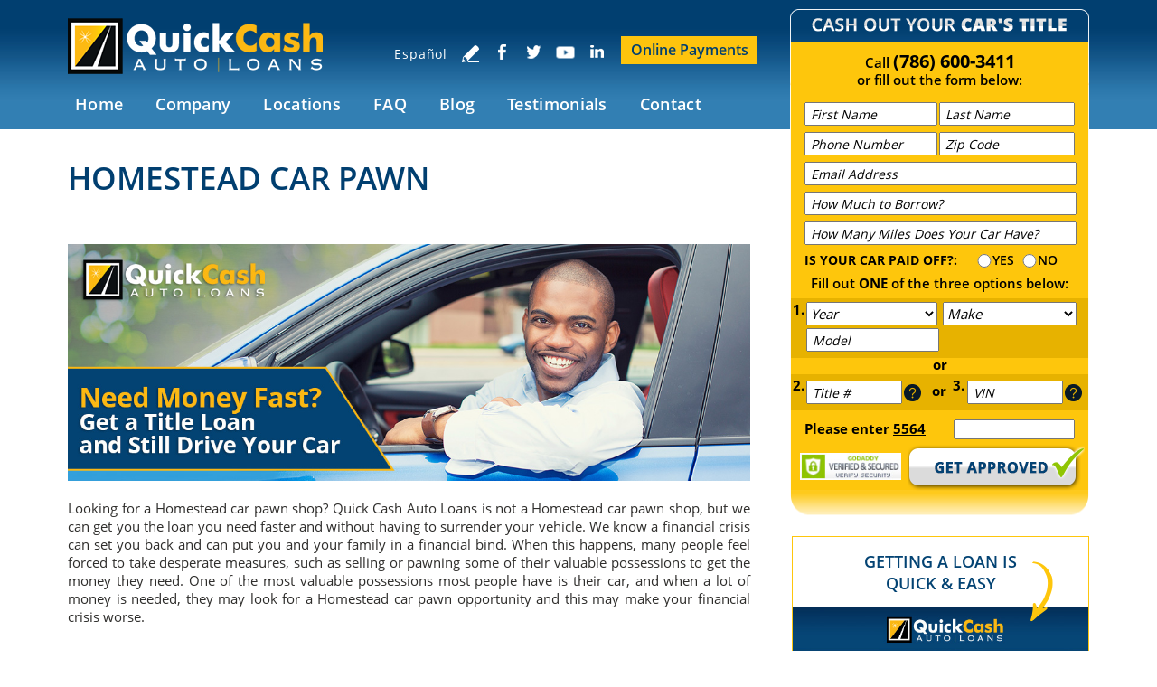

--- FILE ---
content_type: text/html
request_url: https://www.quickcashautoloans.com/homestead-car-pawn/
body_size: 11955
content:
<!DOCTYPE html PUBLIC "-//W3C//DTD XHTML 1.0 Transitional//EN" "http://www.w3.org/TR/xhtml1/DTD/xhtml1-transitional.dtd">
<html lang="en">
<head>
<title>Homestead Car Pawn, Car Pawn Homestead Florida</title>
<meta http-equiv="Content-Type" content="text/html; charset=iso-8859-1" />
<meta name="keywords" content="homestead car pawn, car pawn homestead, homestead florida car pawn, car pawn homestead florida, homestead fl car pawn, car pawn homestead fl" />
<meta name="description" content="If you are thinking of a Car pawn in Homestead, Quick Cash Auto Loans has the better option for you. The fastest way to get cash and keep your car." />
<link rel="canonical" href="https://www.quickcashautoloans.com/homestead-car-pawn/" />
<meta name="ROBOTS" content="NOODP" />
<meta name="GOOGLEBOT" content="INDEX, FOLLOW" />
<meta name="viewport" content="width=device-width, initial-scale=1.0"><link rel="shortcut icon" type="image/x-icon" href="/images/favicon.ico" /><link rel="icon" type="image/x-icon" href="/images/favicon.ico" />
<link href="/css/main.css?v=1" rel="stylesheet" type="text/css">
<link href="/css/geo.css" rel="stylesheet" type"text/css">
<script language="javascript" type="text/javascript" src="/jss/wfyr.js"></script>
<script language="javascript" type="text/javascript" src="/jss/wfys.js" defer></script>
<script language="javascript" type="text/javascript" src="/js/main.js" defer></script>
<script language="javascript" type="text/javascript" src="/js/popupjs.js?1" defer></script>
<script type="text/javascript">var _gaq = _gaq || [];
  _gaq.push(['_setAccount', 'UA-26694053-1']);
  _gaq.push(['_trackPageview']);
  (function() {
    var ga = document.createElement('script'); ga.type = 'text/javascript'; ga.async = true;
    ga.src = ('https:' == document.location.protocol ? 'https://ssl' : 'http://www') + '.google-analytics.com/ga.js';
    var s = document.getElementsByTagName('script')[0]; s.parentNode.insertBefore(ga, s);
  })();
</script>
<!-- Facebook Pixel Code -->
<script>
  !function(f,b,e,v,n,t,s)
  {if(f.fbq)return;n=f.fbq=function(){n.callMethod?
  n.callMethod.apply(n,arguments):n.queue.push(arguments)};
  if(!f._fbq)f._fbq=n;n.push=n;n.loaded=!0;n.version='2.0';
  n.queue=[];t=b.createElement(e);t.async=!0;
  t.src=v;s=b.getElementsByTagName(e)[0];
  s.parentNode.insertBefore(t,s)}(window, document,'script',
  'https://connect.facebook.net/en_US/fbevents.js');
  fbq('init', '1984783208415179');
  fbq('track', 'PageView');
</script>
<noscript><img height="1" width="1" style="display:none"
  src="https://www.facebook.com/tr?id=1984783208415179&ev=PageView&noscript=1"
/></noscript>
<!-- End Facebook Pixel Code -->

<script language='javascript' type='text/javascript'>
var gint_fnStdr_SysInfoViewLang = 1; 
var gint_fnStd_SysInfoViewLang = 1;
var gint_fnStd_SysDefaultLang = 1;
var gstr_fnStd_ServerDate = '01-14-2026'; // mm-dd-YYYY
var gstr_fnStdr_PageURL = 'homestead-car-pawn/'; 
</script>
<script language='javascript' type='text/javascript'>var int_fnStdr_PageID = 0;</script>
<script language='javascript' type='text/javascript'>var str_fnStdr_FBAPageURL = 'homestead-car-pawn/';</script>
<script language='javascript' type='text/javascript'>var int_fnStdr_FBAActive = 0;</script>
<script language='javascript' type='text/javascript'>var int_fnStdr_CLPActive = 0;</script>
</head>
<body>
<div id='SMFB_Tag'></div>

<div class="abs-layer"></div>
<div class="cnt-video-1">
    <div class="cnt-video-2">
        <a href="#" class="lnk-close-video"></a>
        <div class="cnt-video" id="cnt-video"></div>
    </div>
</div>
<div class="header" name="top">
    <div class="harea">
        <a href="https://www.quickcashautoloans.com/" title="Miami Auto Title Loans" aria-label="Go to Home" class="logo"></a>
        <div class="phonetop">
            <div class="cform" style="height:  ;">
                <form action="/form.asp" method="post" name="Contact" data-wfyvf="1">
                    <div class="blockinp">
			<input type="hidden" name="param_ar" value="Email Address">
			<input type="hidden" name="param_ars" value="Your Loan Request with Quick Cash Auto Loans">
			<input type="hidden" name="param_arf" value="T">
			<input type="hidden" name="param_art" value="autoloans">
                        <input type="hidden" name="param_title" value="Your loan request has been successfully received">						
                        <input type="hidden" name="param_subject" value="Loan Request Submission">
                        <input type="hidden" name="param_email" value="2">
                        <input type="hidden" name="param_orderfields" value="First Name::Last Name::Phone Number::Zip Code::Email Address::How Much to Borrow::Miles::Car Paid Off::Year::Make::Model::Title Number::VIN" />
                        <input name="FSCheck" type="hidden" value="5564" />
                        <div class="ftitle"></div>
                        <div class="stitle none">
                            <p class="stHome">Call <span><a href="tel:+17866003411" title="Call Quick Cash Auto Loans" aria-label="Call Quick Cash Auto Loans" class="sitetel">(786) 600-3411</a></span>
								<br>
								or fill out the form below:</p>
                            <p class="stMaster">Call <span><a href="tel:+17866003411" title="Call Quick Cash Auto Loans" aria-label="Call Quick Cash Auto Loans" class="sitetel">(786) 600-3411</a></span>
                                <br>
                                or <a href="#top" data-wsn="1" data-onlink="1">click here</a> to fill out form below:</p>
                            <div id="OnOff" data-onlink="1" class="fup"></div>
                        </div>
                        <input name="First Name" type="text" value="" maxlength="128" placeholder="First Name" class="cname reqField" />
                        <input name="Last Name" type="text" value="" maxlength="128" placeholder="Last Name" class="clname reqField" />
                        <input name="Phone Number" type="text" value="" maxlength="56" placeholder="Phone Number" class="cname reqField" />
                        <input name="Zip Code" type="text" value="" maxlength="128" placeholder="Zip Code" class="clname reqField"/>
                        <input name="Email Address" type="text" value="" maxlength="128" placeholder="Email Address" class="reqField"/>
                        <input name="How Much to Borrow" type="text" value="" maxlength="128" placeholder="How Much to Borrow?" class="reqField" />
						<input name="Miles" type="text" value="" maxlength="128" placeholder="How Many Miles Does Your Car Have?" class="reqField"/>
                    </div>
                    <div class="blockbb">
                        <div class="bbfib">
                            <div class="bbflb">Is Your Car Paid OFF?: </div>
                            <input name="Car Paid Off" type="radio" value="YES" />
                            <span>YES</span>
                            <input class="iradio" name="Car Paid Off" type="radio" value="NO" />
                            <span>NO</span>
						</div>                        
                        <div id="validtext" class="bbfib spcl">
                            Fill out <span class="emphasis">one</span> of the three options below:
                        </div>
                        <div class="exopt">
                            <span class="emphasis">1.</span>
                            <div class="bbfib" data-blockfield="1">
                                <select name="year" class="sleft" data-validfield="1">
                                    <option value="" selected="selected">Year</option>
                                    <option value="2020">2020</option>
                                    <option value="2019">2019</option>
                                    <option value="2018">2018</option>
                                    <option value="2017">2017</option>
                                    <option value="2016">2016</option>
                                    <option value="2015">2015</option>
                                    <option value="2014">2014</option>
                                    <option value="2013">2013</option>
                                    <option value="2012">2012</option>
                                    <option value="2011">2011</option>
                                    <option value="2010">2010</option>
                                    <option value="2009">2009</option>
                                    <option value="2008">2008</option>
                                    <option value="2007">2007</option>
                                    <option value="2006">2006</option>
                                    <option value="2005">2005</option>
                                </select>
                                <select name="make" class="sright" data-validfield="1">
                                    <option value="" selected="selected">Make</option>
                                    <option value="Acura">Acura</option>
                                    <option value="Alfa Romeo">Alfa Romeo</option>
                                    <option value="Audi">Audi</option>
                                    <option value="BMW">BMW</option>
                                    <option value="Buick">Buick</option>
                                    <option value="Cadillac">Cadillac</option>
                                    <option value="Chevrolet">Chevrolet</option>
                                    <option value="Chrysler">Chrysler</option>
                                    <option value="Dodge">Dodge</option>
                                    <option value="Fiat">Fiat</option>
                                    <option value="Ford">Ford</option>
                                    <option value="Freightliner">Freightliner</option>
                                    <option value="Genesis">Genesis</option>
                                    <option value="GMC">GMC</option>
                                    <option value="Honda">Honda</option>
                                    <option value="Hyundai">Hyundai</option>
                                    <option value="INFINITI">INFINITI</option>
                                    <option value="Jaguar">Jaguar</option>
                                    <option value="Jeep">Jeep</option>
                                    <option value="Kia">Kia</option>
                                    <option value="Land Rover">Land Rover</option>
                                    <option value="Lexus">Lexus</option>
                                    <option value="Lincoln">Lincoln</option>
                                    <option value="Maserati">Maserati</option>
                                    <option value="Mazda">Mazda</option>
                                    <option value="Mercedes-Benz">Mercedes-Benz</option>
                                    <option value="Mini">Mini</option>
                                    <option value="Mitsubishi">Mitsubishi</option>
                                    <option value="Nissan">Nissan</option>
                                    <option value="Porsche">Porsche</option>
                                    <option value="Ram">Ram</option>
                                    <option value="Smart">Smart</option>
                                    <option value="Subaru">Subaru</option>
                                    <option value="Tesla">Tesla</option>
                                    <option value="Toyota">Toyota</option>
                                    <option value="Volkswagen">Volkswagen</option>
                                    <option value="Volvo">Volvo</option>
                                </select>
                                <input name="Model" type="text" value="" maxlength="128" placeholder="Model" class="cname" data-validfield="1"/>
                            </div>
                        </div> 
                        <span class="txt">or</span>                    
                        <div class="exopt">
                            <span class="emphasis">2.</span>
                            <div class="bbfib left" data-blockfield="2">
                                <input name="Title Number" type="text" value="" maxlength="128" placeholder="Title #" class="cname spcl" data-validfield="1"/>
                                <img src="/images/template/icon-help.png" title="Upper Right Corner of the Title" alt="Help Icon" class="imghlp" />
                            </div>
                            <div class="choice">or</div>
                            <span class="emphasis">3.</span>
                            <div class="bbfib right" data-blockfield="3">                                
                                <input name="VIN" type="text" value="" maxlength="128" placeholder="VIN" class="cname spcl cwrPH" data-validfield="1">
                                <img src="/images/template/icon-help.png" title="Identification Number Upper Left Corner of the Title" alt="Help Icon" class="imghlp">
                            </div>
                        </div>
                        <div class="bbfsc">
                            <span>Please enter <u>5564</u></span>
                            <input name="SecurityCode" class="reqField" type="text" value="" size="8" maxlength="8" />
                        </div>
                        <div class="lsecure"><span class="ldaddy"></span></div>
                    </div>
                    <input type="submit" name="submit" value="" class="bbfs">
                </form>
            </div>
            <div class="fbottom"></div>
        </div>
        <div id="menuc">
            <span class="menucompact" title="Menu" data-wct="#menu">Menu</span>            
            <div class="menu" id="menu">
                <ul>
                    <li><a href="https://www.quickcashautoloans.com/" title="Miami Auto Title Loans" aria-label="Go to Home" >Home</a></li>
                    <li><a href="https://www.quickcashautoloans.com/company/" title="Company" aria-label="Go to Company" >Company</a>
                        <ul>
                            <li><a href="https://www.quickcashautoloans.com/about-us/" title="About Us" aria-label="Go to About Us" >About Us</a></li>
                            <li><a href="https://www.quickcashautoloans.com/news/" title="News" aria-label="Go to News" >News</a></li>
                            <li><a href="/newsletter.asp" title="Join Our Newsletter">Join Our Newsletter</a></li>
                            <li><a href="https://www.quickcashautoloans.com/write-a-review/" title="Write a Review" aria-label="Go to Write a Review" >Write a Review</a></li>
                            <li><a href="https://www.quickcashautoloans.com/videos/" title="Videos" aria-label="Go to Videos" >Videos</a></li>
                        </ul>                                                                                           
                    <li><a href="/locationSearch.asp" title="Our Service Locations">Locations</a></li>
		    <li><a href="https://www.quickcashautoloans.com/faq/" title="FAQ" aria-label="Go to FAQ" >FAQ</a></li>
		    <li><a href="https://www.quickcashautoloans.com/blog/" title="Blog" aria-label="Go to Blog" >Blog</a></li>
		    <li><a href="https://www.quickcashautoloans.com/testimonials/" title="Testimonials" aria-label="Go to Testimonials" >Testimonials</a></li>
                    <li><a href="https://www.quickcashautoloans.com/contact-us/" title="Contact Us" aria-label="Go to Contact Us">Contact</a></li>
                </ul>
            </div>
            <div class="clear"></div>
        <a href="http://esp.quickcashautoloans.com/" class="lang">Español</a>
        <span class="btn-social" data-wct="#social"></span>
        <div class="social" id="social">
 		    <a href="javascript:;" class="sm-share"></a>
		    <div class="sm-links" data-width="330">
			<a href="https://www.facebook.com/QuickCashAutoLoans" target="_blank" class="fb"></a>
			<a href="https://twitter.com/qcashautoloans" target="_blank" class="tw"></a>
			<!--Tag.SocialMedia.Icon-->
			<a href="https://www.youtube.com/channel/UCqlmc1jY1X9IY-ChbfHlGlA" target="_blank" class="yt"></a>
			<a href="https://www.linkedin.com/company/quick-cash-auto-loans-inc" target="_blank" class="lk"></a>               
            </div>
        </div>
 <div class="write-review">
                                 <a href="https://www.quickcashautoloans.com/write-a-review/" title="Write a Review" aria-label="Go to Write a Review" class="btn-wr"></a>
                    </div>
        </div>
        <!--<div class="wfychat">
            <span class="txt">Chat</span>
        </div>-->
<a class="pay" href="https://www.quickcashautoloans.com/loan-payments/online-payments.htm">
	Online Payments
</a>
    </div>
</div>

<div class="clear"></div>

<div class="container">
    
    <div class="carea">
        <div class="cpage">
            
<h1>Homestead Car Pawn</h1>
<div class="col col1">
<img src="/pictures/pages/g14/title-pawn.jpg" class="banner" alt="Homestead Car Pawn" title="A young man receiving money from Car Pawn in Homestead Florida and still driving his car" />
<br />
Looking for a Homestead car pawn shop? Quick Cash Auto Loans is not a Homestead car pawn shop, but we can get you the loan you need faster and without having to surrender your vehicle. We know a financial crisis can set you back and can put you and your family in a financial bind. When this happens, many people feel forced to take desperate measures, such as selling or pawning some of their valuable possessions to get the money they need.  One of the most valuable possessions most people have is their car, and when a lot of money is needed, they may look for a Homestead car pawn opportunity and this may make your financial crisis worse.
<br /><br />
<div class="items">
<div class="hitems">
<div class="test-cnt slide">
	<div class="rating"><img src="/img/star-5.png"></div>
	<div class="txt">
		<div class="text"><span class="name">Naaman G - Miami, FL</span><span class="date">June 02, 2021</span>
                <span class="red" data-wfysm="t"><a href="https://twitter.com/share" class="twitter-share-button" data-text="Naaman G | June 02, 2021 - Read More at" data-size="medium" data-count="none">Tweet</a></span>
		</div>		
		<div class="clear"></div>
		<p data-maxtext="179" >Positive: Professionalism, Quality, Responsiveness, Value</p>
		<div class="source">
			<b>via:</b> 
			
			<a href="https://www.google.com/search?hl=en-US&gl=us&q=Quick+Cash+Auto+Loans,+18400+SW+97th+Ave+STE+101,+Cutler+Bay,+FL+33157&ludocid=16646297334069046751&lsig=AB86z5WTCyvNJL9j5SSAj06qW56q#lrd=0x88d9c46bee2ad22f:0xe703873abeb7addf,1,,," target="_blank"><img src="/img/source-34.png"></a>
			
                        <a href="/testimonials/" target="_blank" class="nrea">See more testimonials</a>
		</div>
	</div>
</div>
</div>
</div>
<br><div class='gdivb'></div><div class="txt-list">
<div class="list-tt">Our Homestead Auto Title Loan Process is as Simple as 1,2,3.</div>
<ul>
<li class="icon1">
<span class="num-list">1</span>
First, call us now at (786) 600-3411 or <a href="#top" data-onlink="1" data-wsn="1">complete the form </a>at the top of this page.
</li>
<!--<br>--><div class='gdivb'></div><li class="icon2">
<span class="num-list">2</span>
One of our specialists will assist you to determine if your car meets the minimum requirements for our Homestead car pawn.
</li>
<!--<br>--><div class='gdivb'></div><li class="icon3">
<span class="num-list">3</span>
You'll provide a few simple documents and have your car inspected. If everything is in order, you'll get your money the same day. It's that easy! Our car title loans allow you to continue driving your vehicle during the time of the loan.
</li>
</ul>
</div>
</br>
<!--<br>--><div class='gdivb'></div><h2>Car Pawn Homestead, Florida</h2>A Homestead car pawn shop might get you the money you need, but chances are good, you will get far less money than your vehicle is worth. That's not the worst part of Homestead car pawn deals. When you pawn your car, you will be required to leave it with the Homestead car pawn business until the loan is cleared. Homestead car pawn shops don't care about getting the loan back. They profit by selling your car. When you fail to return for your vehicle, a Homestead car pawn business will sell your car immediately. That's how the car pawn industry makes its money.<br><br><div class='gdivb'></div><div class="banimg">
    <img src="/images/site/banner2.jpg" data-wis="002345"/>
    <div class="info">
        <span class="ttl">Call us</span>
        <a href="tel:+17866003411" title="Call Quick Cash Auto Loans" aria-label="Call Quick Cash Auto Loans" class="sitetel">(786) 600-3411</a>
        <div class="txt">or <a href="#top" data-wsn="1" data-onlink="1">Click Here</a> to 
            <span>Fill out our form!</span>
        </div>
    </div>
</div> A better option is to get a car title loan. It's a safer option, and best of all, we don't want your car. With a title loan from Quick Cash Auto Loans, you keep your car with you and continue to drive it, so there is never any disruption to your everyday life. There's no reason to get stressed about losing your car. At Quick Cash Auto Loans, our goal is to help you through a financial crisis. Quick Cash Auto Loans gives you a loan based on the value of your car. You drive away with the loan you need. When you need a loan in an emergency, contact Quick Cash Auto Loans for a Homestead title loan to get you through hard times.<div class='gdivb'></div></p><div class="blog-footer"><br>	<span class="title">Don't Miss These Other Must Read Articles</span><br>	<div class="blog-cnt">
<div class="cpost cpost1">
	<div class="npic"><img src="/pictures/pages/236/what-happens-if-i-cant-repay-a-title-loan-main.jpg" alt="A Worried Man Looking at a Document" data-wis="0000000"></div>
	<div class="text"><a href="https://www.quickcashautoloans.com/blog/what-happens-if-i-cant-repay-a-title-loan/" title="What Happens if I Can't Repay a Title Loan?" aria-label="Go to What Happens if I Can't Repay a Title Loan?">What Happens if I Can't Repay a Title Loan?</a></div>
</div>

<div class="cpost cpost2">
	<div class="npic"><img src="/pictures/pages/235/what-minimum-credit-score-title-loan-main.jpg" alt="A Magnifying Glass on Top of a Bank Statement" data-wis="0000000"></div>
	<div class="text"><a href="https://www.quickcashautoloans.com/blog/what-is-the-minimum-credit-score-for-a-title-loan/" title="What Is the Minimum Credit Score for a Title Loan?" aria-label="Go to What Is the Minimum Credit Score for a Title Loan?">What Is the Minimum Credit Score for a Title Loan?</a></div>
</div>

<div class="cpost cpost3">
	<div class="npic"><img src="/pictures/pages/90/miami-auto-title-loans-main.jpg" alt="Protecting Home from Hurricanes" title="A Miami Auto Title Loan Can Help You Protect your Home and Family During Hurricane Season" /></div>
	<div class="text"><a href="https://www.quickcashautoloans.com/blog/hurricane-season-auto-title-loans-prepare-your-home/" title="Are You Ready for Hurricane Season? Our Auto Title Loans Can Help You Prepare Your Home" aria-label="Go to Are You Ready for Hurricane Season? Our Auto Title Loans Can Help You Prepare Your Home">Are You Ready for Hurricane Season? Our Auto Title Loans Can Help You Prep...</a></div>
</div>

<div class="cpost cpost4">
	<div class="npic"><img src="/pictures/pages/233/is-car-insurance-required-for-high-value-title-loan-main.jpg" data-wis="0000000"></div>
	<div class="text"><a href="https://www.quickcashautoloans.com/blog/is-car-insurance-required-for-a-high-value-title-loan/" title="Is Car Insurance Required for a High-Value Title Loan?" aria-label="Go to Is Car Insurance Required for a High-Value Title Loan?">Is Car Insurance Required for a High-Value Title Loan?</a></div>
</div>
</div><br>	<div class="clear"></div>	<br>	</div><br>	<div class="clear"></div><br></div><br><div class="col col2">
    <div class="col banner">
        <span class="ttl">Getting a Loan is<br />
            Quick & Easy <span class="arrow"></span></span>
        <div class="lnkvd" data-video-id="6vrQpbiKRHs">
            <img class="video" src="/images/site/video1.jpg" />
            <div class="bg"></div>
        </div>
            <div class="clear"></div>
            <span class="ttl">Superior Customer Service
                & Support <span class="arrow two"></span></span>
        <div class="lnkvd" data-video-id="8OsOrNlNWs8">
            <img class="video" src="/images/site/video2.jpg" />
            <div class="bg"></div>
        </div>
        </div>
        <div class="clear"></div>
    <div class="lkbox" data-wfysm="f:eng">
        <iframe class="fb-page wfy-1170" src="https://www.facebook.com/plugins/page.php?href=https%3A%2F%2Fwww.facebook.com%2FQuickCashAutoLoans&tabs=timeline&width=327&height=404&small_header=false&adapt_container_width=true&hide_cover=false&show_facepile=true&appId" width="327" height="404" style="border: none; overflow: hidden" scrolling="no" frameborder="0" allowtransparency="true"></iframe>
        <iframe class="fb-page wfy-940" src="https://www.facebook.com/plugins/page.php?href=https%3A%2F%2Fwww.facebook.com%2FQuickCashAutoLoans&tabs=timeline&width=326&height=404&small_header=false&adapt_container_width=true&hide_cover=false&show_facepile=true&appId" width="326" height="404" style="border: none; overflow: hidden" scrolling="no" frameborder="0" allowtransparency="true"></iframe>
        <iframe class="fb-page wfy-720" src="https://www.facebook.com/plugins/page.php?href=https%3A%2F%2Fwww.facebook.com%2FQuickCashAutoLoans&tabs=timeline&width=595&height=404&small_header=false&adapt_container_width=true&hide_cover=false&show_facepile=true&appId" width="595" height="404" style="border:none;overflow:hidden" scrolling="no" frameborder="0" allowTransparency="true"></iframe>
        <iframe class="fb-page wfy-480" src="https://www.facebook.com/plugins/page.php?href=https%3A%2F%2Fwww.facebook.com%2FQuickCashAutoLoans&tabs=timeline&width=406&height=488&small_header=false&adapt_container_width=true&hide_cover=false&show_facepile=true&appId" width="406" height="488" style="border:none;overflow:hidden" scrolling="no" frameborder="0" allowTransparency="true"></iframe>
        <iframe class="fb-page wfy-320" src="https://www.facebook.com/plugins/page.php?href=https%3A%2F%2Fwww.facebook.com%2FQuickCashAutoLoans&tabs=timeline&width=280&height=404&small_header=false&adapt_container_width=true&hide_cover=false&show_facepile=true&appId" width="280" height="404" style="border:none;overflow:hidden" scrolling="no" frameborder="0" allowTransparency="true"></iframe>

        <div class="register">
            <div class="clear"></div>
            <span class="ttl two">Sign Up to Receive Exclusive Specials</span>
            <form class="FormNewsL" action="/newsletter.asp" method="post" name="Newsletter">
                <input name="Action" type="hidden" id="Hidden1" value="1">
                <input name="ContinueLink" type="hidden" value="/">
                <input name="FSCheck" type="hidden" value="5564">
                <input name="Email" type="text" class="Email cwrPH" value="" size="34" maxlength="255" placeholder="Email Address">
                <div class="security">
                    <span>Enter Code 5564</span>
                    <input class="code" name="SecurityCode" type="text" value="" size="8" maxlength="8">
                    <input class="submit" type="submit" name="submit" value="GO">
                    <div class="clear"></div>
                </div>
            </form>
        </div>
    </div>
    </div>

        </div>
    </div>
    
</div>

<div class="clear"></div>

<div class="footer">
    <div class="farea">
        <div class="fcols">
            <div class="col1">
                <div class="ttl">About Us</div>
                <div class="tlbox">
                    Quick Cash Auto Loans is dedicated to helping those who need money fast and wish to avoid the long process of applying to other financial institutions, providing an immediate solution in three simple steps available to anyone who owns a vehicle.
                </div>
                <div class="banner"></div>
            </div>
            <div class="col2">
                <div class="ttl">Contact Us</div>
                <div class="phonebottom"><a href="tel:+17866003411" title="Call Quick Cash Auto Loans" aria-label="Call Quick Cash Auto Loans" class="sitetel">(786) 600-3411</a></div>
                <div class="tlbox">
                    To contact us call our phone number shown above or visit the inspection station closer to you.
                    <div class="clear"></div>
                    <!--<div class="fform">
                        <form action="/form.asp" method="post" name="Contact">
                            <input type="hidden" name="param_title" value="Your Submission has been successfully received" />
                            <input type="hidden" name="param_subject" value="Contact Us Submission" />
                            <input type="hidden" name="param_email" value="2" />
                            <input name="FSCheck" type="hidden" value="5564" />
                            <input name="Name" placeholder="Name" type="text" value="" size="39" maxlength="128" />
                            <input name="Phone Number" placeholder="Phone Number" type="text" value="" size="39" maxlength="128" />
                            <input name="Email Address" placeholder="Email Address" type="text" value="" size="39" maxlength="128" />
                            <textarea name="Message" placeholder="Write Your Message" cols="30" rows="8"></textarea>
                            <div class="security">
                                <input class="submit" type="submit" name="submit" value="Send" />
                                <input class="code" name="SecurityCode" type="text" value="" size="8" maxlength="8" />
                                <span>Enter Code <b>5564</b></span>
                                <div class="clear"></div>
                            </div>
                        </form>
                    </div>-->
                    <div class="fmap">
					<img src="/images/site/map.jpg" data-wis="002345">
					<a href="https://www.google.com/maps/place/Quick+Cash+Auto+Loans/@25.7824926,-80.2555348,17z/data=!4m13!1m7!3m6!1s0x88d9b76adcb33303:0xe10fd67d64d5cb4e!2s3680+NW+11th+St+Suite+A,+Miami,+FL+33125,+EE.+UU.!3b1!8m2!3d25.7824926!4d-80.2555348!3m4!1s0x88d9b7a18108ea89:0x9938e301cdac7705!8m2!3d25.7824926!4d-80.2555348" class="site1" target="_blank"></a>
					<a href="https://www.google.com/maps/place/Quick+Cash+Auto+Loans/@25.5985212,-80.3484202,17z/data=!4m13!1m7!3m6!1s0x88d9c46bee33a28f:0x80b258902437f667!2s18400+SW+97th+Ave+%23101,+Cutler+Bay,+FL+33157,+EE.+UU.!3b1!8m2!3d25.5985212!4d-80.3484202!3m4!1s0x88d9c46bee2ad22f:0xe703873abeb7addf!8m2!3d25.598521!4d-80.34842" class="site2" target="_blank"></a>
                       <!-- <iframe src="https://www.google.com/maps/embed?pb=!1m14!1m8!1m3!1d115045.16349628635!2d-80.376204!3d25.699081!3m2!1i1024!2i768!4f13.1!3m3!1m2!1s0x88d9c0a4afa06037%3a0xa40bb2277d8303d1!2s5845+sw+117th+ave%2c+miami%2c+fl+33183%2c+ee.+uu.!5e0!3m2!1ses!2sus!4v1425931724722" width="400" height="300" frameborder="0" style="border:0"></iframe>
 <iframe src="https://www.google.com/maps/embed?pb=!1m18!1m12!1m3!1d3598.193639378267!2d-80.35058508449721!3d25.598480983711113!2m3!1f0!2f0!3f0!3m2!1i1024!2i768!4f13.1!3m3!1m2!1s0x88d9c46bee2ad22f%3A0xe703873abeb7addf!2sQuick+Cash+Auto+Loans!5e0!3m2!1sen!2sve!4v1476454572310" width="400" height="300" frameborder="0" style="border:0" allowfullscreen></iframe>-->
                    </div>
                </div>
            </div>
            <div class="clear"></div>
        </div>
    </div>
    <div class="clear"></div>
<div class="tablePayments info">
    <div class="hinfo">
        <p>
            All loans have a re-payment term of 12 months (Maximum Loan Term - 12 Months | Minimum Loan Term - 12 Month). You can pay off the loan anytime without any pre-payment penalty and Interest rates are determined and approved by the State of Florida and based on the loan amount. The maximum allowable APR is 30% (This includes the interest plus fees and other costs for one year). You will only pay interest for amount of time your loan is outstanding.  Below are a couple of examples.<br><br>
            The following chart contain examples that illustrate the cost of a loan to the borrower. Please let us know if you have any questions or queries. We are happy to answer all questions and provide any additional information that you may need. Our process is completely transparent, ensuring that you are able to make an informed decision.            
        </p>
    <div class="table">
        <div class="table">
        <div class="col">
            <div class="hcol">Annual Percentage Rate</div>
            <div class="row">27.993</div>
        </div>
        <div class="col">
            <div class="hcol">Finance charge</div>
            <div class="row">$177.35</div>
        </div>
        <div class="col">
            <div class="hcol">Amount Financed</div>
            <div class="row">$1122.25</div>
        </div>
        <div class="col">
            <div class="hcol">Min Monthly Payment</div>
            <div class="row">$108.30</div>
        </div>
        <div class="col">
            <div class="hcol">Total of Payments</div>
            <div class="row">$1299.60</div>
        </div>
        <div class="col">
            <div class="hcol">Number of Months</div>
            <div class="row">12</div>
        </div>
        <div class="col">
            <div class="hcol">Loan amount</div>
            <div class="row">$1000</div>
        </div>
    </div>
    <div class="table">
        <div class="col">
            <div class="hcol mob">Annual Percentage Rate</div>
            <div class="row">23.99</div>
        </div>
        <div class="col">
            <div class="hcol mob">Finance charge</div>
            <div class="row">$420.53</div>
        </div>
        <div class="col">
            <div class="hcol mob">Amount Financed</div>
            <div class="row">$3121.75</div>
        </div>
        <div class="col">
            <div class="hcol mob">Min Monthly Payment</div>
            <div class="row">$295.19</div>
        </div>
        <div class="col">
            <div class="hcol mob">Total of Payments</div>
            <div class="row">$3542.28</div>
        </div>
        <div class="col">
            <div class="hcol mob">Number of Months</div>
            <div class="row">12</div>
        </div>
        <div class="col">
            <div class="hcol mob">Loan amount</div>
            <div class="row">$3000</div>
        </div>
    </div>
</div>
</div>
</div>	
<div class="clear"></div>
    <div class="flinks">
    	<a href="https://www.quickcashautoloans.com/" title="Miami Auto Title Loans" aria-label="Go to Home" >Home</a> |
    	<a href="https://www.quickcashautoloans.com/about-us/" title="About Us" aria-label="Go to About Us" >About Us</a> |
    	<a href="https://www.quickcashautoloans.com/testimonials/" title="Testimonials" aria-label="Go to Testimonials" >Testimonials</a> |
    	<a href="https://www.quickcashautoloans.com/faq/" title="FAQ" aria-label="Go to FAQ" >FAQ</a> |
    	<a href="https://www.quickcashautoloans.com/contact-us/" title="Contact Us" aria-label="Go to Contact Us" >Contact Us</a> |
    	<a href="https://www.quickcashautoloans.com/sitemap/" title="Sitemap" aria-label="Go to Sitemap" >Sitemap</a> |
    	<a href="javascript:addToFavorites('https://www.quickcashautoloans.com', 'Quick Cash Auto Loans', 'Sorry! Your browser does not support this function.')" class="last">Bookmark us</a>
    </div>
    <div class="exfoot">
        <div class="earea">
            Copyright &copy; 2011 - 2026 Quick Cash Auto Loans, Inc.
            <p class="wfy"><a href="https://www.webfindyou.com/seo-website/" title="SEO Website" aria-label="SEO Website (opens in a New Tab)" target="_blank" rel="nofollow">SEO Website</a>, <a href="https://www.webfindyou.com/ecommerce-platform/"title="Ecommerce" aria-label="Ecommerce (opens in a New Tab)" target="_blank" rel="nofollow">Ecommerce</a> by <a href="https://www.webfindyou.com/" title="WebFindYou" aria-label="WebFindYou (opens in a New Tab)" target="_blank" rel="nofollow">WebFindYou</a></p>
        </div>
    </div>
</div>
<!--<br>-->
<div id="popup">
    <div class="bg"></div>
    <div class="conten">
        <div id="close"></div>
        <p>If you prefer, you can also write a review about our services using the form below</p>
        <form data-wfyvf="2" action="/testimonial.asp" method="post" name="WriteaReview" id="WriteaReview">
            <input name="FSCheck" type="hidden" value="5564">
            <input type="hidden" class="reqField" value="5" name="trating" id="rating">
            <input type="hidden" value="1" name="tcountry">
            <input type="hidden" value="34" name="tstate">
            <div class="rating">
                <ul class="rating-ui" data-rtarget="#rating">
                    <li class="liactive"><span style="display: none;">1</span></li>
                    <li class="liactive"><span style="display: none;">2</span></li>
                    <li class="liactive"><span style="display: none;">3</span></li>
                    <li class="liactive"><span style="display: none;">4</span></li>
                    <li class="liactive"><span style="display: none;">5</span></li>
                </ul>
                <label>Rating is Required</label>
            </div>
            <div class="clear"></div>
            <input class="reqField" name="tname" placeholder="Name" type="text" value="" size="39" maxlength="128">
            <input class="reqField" name="tcityname" placeholder="City" type="text" value="" size="39" maxlength="128">
            <textarea class="reqField" name="ttestimonial" placeholder="Review" cols="8"></textarea>
            <div class="security">
                <span>Enter code 5564</span>
                <input class="code reqField" name="SecurityCode" type="text" value="" size="8" maxlength="8">
                <input class="submit" type="submit" name="submit" value="Submit">
                <div class="clear"></div>
            </div>
        </form>
    </div>
</div>

<script>(function(document, tag) { var script = document.createElement(tag); var element = document.getElementsByTagName('body')[0]; script.src = 'https://acsbap.com/apps/app/assets/js/acsb.js'; script.async = true; script.defer = true; (typeof element === 'undefined' ? document.getElementsByTagName('html')[0] : element).appendChild(script); script.onload = function() { acsbJS.init({ statementLink : '', feedbackLink : '', footerHtml : '', hideMobile : false, hideTrigger : false, language : 'en', position : 'left', leadColor : '#146ff8', triggerColor : '#146ff8', triggerRadius : '50%', triggerPositionX : 'left', triggerPositionY : 'bottom', triggerIcon : 'default', triggerSize : 'medium', triggerOffsetX : 20, triggerOffsetY : 20, mobile : { triggerSize : 'small', triggerPositionX : 'left', triggerPositionY : 'center', triggerOffsetX : 0, triggerOffsetY : 0, triggerRadius : '0' } }); };}(document, 'script'));</script>


</body>
</html>

--- FILE ---
content_type: application/javascript
request_url: https://www.quickcashautoloans.com/js/popupjs.js?1
body_size: 2995
content:
var strDefaultCookieValue;
var strCokiefirstValue;
var strSecondCookieValue;
var strCookieCloseValue;

function fnSetCookie(strCookieName, strCookieValue, strCookiePath, intCookieExp) {
    intCookieExp = intCookieExp || null;
    strCookiePath = strCookiePath || null;
    if (intCookieExp != null && strCookiePath != null) {
        var strDate = new Date();
        strDate.setTime(strDate.getTime() + (intCookieExp * 24 * 60 * 60 * 1000));
        var strDateExpires = "expires=" + strDate.toUTCString();
        document.cookie = strCookieName + "=" + strCookieValue + "; " + strDateExpires + "; " + "path=" + strCookiePath;
    } else if (strCookiePath != null && intCookieExp == null) {
        document.cookie = strCookieName + "=" + strCookieValue + "; " + "path=" + strCookiePath;
    } else {
        document.cookie = strCookieName + "=" + strCookieValue;
    }
}

function fnGetCookie(strNameGetCookie) {
    var strNameCookie = strNameGetCookie + "=";
    var arrCookiesActive = document.cookie.split(';');
    for (var i = 0; i < arrCookiesActive.length; i++) {
        var arrCookieValues = $.trim(arrCookiesActive[i]).split("=");
        if (arrCookieValues[0] == strNameGetCookie) {
            return arrCookieValues[1];
        }
    }
    return false;
}

function FnPopupPromotionStepOne(intTimeInOne, IntTimeInTwo) {
    strCokiefirstValue = fnGetCookie("PopupPromotionStep1Open");
    strCookieCloseValue = fnGetCookie("PopupPromotionStep1Close");
    strDefaultCookieValue = fnGetCookie("UserRegistered");

    if (strCokiefirstValue == false && strCookieCloseValue == false && strDefaultCookieValue == false) {
        $('.popup').css('display', 'block');

        setTimeout(function () {
            $('.popup').animate({ bottom: "-8px" }, 5000)
        }, intTimeInOne);
        fnSetCookie("PopupPromotionStep1Open", "true", "/");
    } else if (strCokiefirstValue == "true" && strCookieCloseValue == false && strDefaultCookieValue == false) {
        $('.popup').css('display', 'block');

        setTimeout(function () {
            $('.popup').animate({ bottom: "-8px" }, 5000)
        }, intTimeInOne);
    }
    $('.popup .close').click(function (e) {
        $('.popup').css('display', 'none');
        fnSetCookie("PopupPromotionStep1Close", "true", "/");
    });
}

function FnPopupPromotionStepTwo(intTime) {
    setTimeout(function () {
        strDefaultCookieValue = fnGetCookie("UserRegistered");
        strCookieCloseValue = fnGetCookie("PopupPromotionStep2Close");
        if (strCookieCloseValue == false && strDefaultCookieValue == false) {
            $('.popup-layer').addClass('block');
            $("#popup2").addClass('block');
        }
    }, intTime);
    $('#popup2 .close').click(function (e) {
        $('.popup-layer').removeClass('block');
        $('#popup2').removeClass('block');
        fnSetCookie("PopupPromotionStep2Close", "true", "/");
    });
}

function fnRandomNumber(intMin, intMax) {
    var intRandomNumber = Math.round(Math.random() * (intMax - intMin) + intMin);
    return intRandomNumber;
}

function fnPopupChatForm() {
    var $popupChat = $('#popupChat'); // popup with form
    var $winChat = $("#wfyChat"); // chat window
    var $activeWinChat = $(".wfychat"); // button to activate chat window
    var $submitChatID = $("#submitChat");

    $activeWinChat.click(function () {
        if (!$popupChat.hasClass('cwrTS')) {
            $("body").css({ "overflow": "hidden", "margin-right": fnWidthScrollBar() + "px", "position": "relative" });
            $activeWinChat.css({ "margin-right": fnWidthScrollBar() + "px" });
            $popupChat.addClass('cwrTS');
        } else {
            $popupChat.removeClass('cwrTS');
            $activeWinChat.removeAttr('style');
            $("body").removeAttr('style');
        }
    });

    $('.closeChat').click(function () {
        $popupChat.removeClass('cwrTS');
        $("body").css({ "overflow": "auto", "margin-right": 0 + "px" });
    });

    $submitChatID.click(function (event) {
        if (validar_form()) {
            window.setTimeout(function () { $("#formChat").submit(); }, 8000);
        }
    });
}

function fnValidarEmail() {
    var objEmail = $('input#Email');
    var emailRegex = /^[-\w.%+]{1,64}@(?:[A-Z0-9-]{1,63}\.){1,125}[A-Z]{2,63}$/i;
    objEmail.focusout(function () {
        var contentEmail = objEmail.val();
        if (emailRegex.test(contentEmail)) {
            $("#EmailTest").removeClass('inline');
        } else {
            $("#EmailTest").addClass('inline');
        }
    });
}

function fnValidarPhone() {
    var objPhone = $('input#Phone');
    objPhone.focusout(function () {
        PhoneValue = $.trim(objPhone.val());
        if (PhoneValue.length >= 10 && /^(\+?\d+ *)?(\(\d+\))? *\d+(( *\- *| +)?\d+)*$/.test(PhoneValue)) {
            if (/^\(\d+\)/.test(PhoneValue)) {
                PhoneValue = PhoneValue.replace(/\(/, "");
                PhoneValue = PhoneValue.replace(/\)/, "");
                PhoneValue = PhoneValue.replace(/\s/g, "");
                var strfirst = PhoneValue.substring(0, 3);
                var strsecond = PhoneValue.substring(3, 6);
                var strthird = PhoneValue.substring(6, 10);
                objPhone.val(strfirst + "-" + strsecond + "-" + strthird);
                $("#PhoneTest").removeClass('inline');
            }
            else if (/\-/g.test(PhoneValue) || /\d+( +)\d+/g.test(PhoneValue) || /\+/.test(PhoneValue)) {
                $("#PhoneTest").removeClass('inline');
                return false;
            }
            else {
                if (PhoneValue.length > 10) {
                    $("#PhoneTest").removeClass('inline');
                    return false;
                }
                else {
                    var strfirst = PhoneValue.substring(0, 3);
                    var strsecond = PhoneValue.substring(3, 6);
                    var strthird = PhoneValue.substring(6, 10);
                    objPhone.val(strfirst + "-" + strsecond + "-" + strthird);
                    $("#PhoneTest").removeClass('inline');
                }
            }
        } else {
            $("#PhoneTest").addClass('inline');
        }
    });
}

function validar_form() {
    var $form = $('#formChat');
    var intErrors = 0;
    var $field = null;
    var $firstErrorChild = null;
    $form.find('.reqField').each(function () {
        $field = $(this);
        var strFieldValue = $.trim($field.val());
        var strFieldHolder = $($field).attr('placeholder');
        if (strFieldValue == '' || strFieldValue == strFieldHolder) {
            intErrors++;
            if ($firstErrorChild == null)
                $firstErrorChild = $field;
            $field.addClass('req-field');
        } else {
            $field.removeClass('req-field');
        }

        if ($('#PhoneTest').hasClass('inline')) {
            intErrors++;
            $firstErrorChild = $('#Phone');
        }

        if ($('#EmailTest').hasClass('inline')) {
            intErrors++;
            $firstErrorChild = $('#Email');
        }
    });

    if (intErrors > 0) {
        $firstErrorChild.focus();
        return false;
    } else {
        $('.conten').css({ 'display': 'none' });
        $('.bg').css({ 'display': 'none' });
        $('.cnt').addClass('cnt-hide');
        $('.charge').addClass('charge-on');
        $('.load').addClass('load-on');
        return true;
    }
}

function fnWidthScrollBar() {
    var scrollDiv = document.createElement("div");
    scrollDiv.style.cssText = 'width: 99px; height: 99px; overflow: scroll; \
    			        position: absolute; top: -9999px;';
    document.body.appendChild(scrollDiv);
    var scrollbarSize = scrollDiv.offsetWidth - scrollDiv.clientWidth;
    document.body.removeChild(scrollDiv);
    return scrollbarSize;
}

$(document).ready(function () {
    if (window.fnSetCookieDefault) {
        fnSetCookieDefault();
    }
    FnPopupPromotionStepTwo(5000);
    fnPopupChatForm();
    fnValidarEmail();
    fnValidarPhone();

    var strFirstClose = fnGetCookie("ChatFirstClose");

    $('#CloseChat').click(function (e) {
        $('#wfyChat').addClass('cwrTH');
        if (strFirstClose == false) {
            fnSetCookie("ChatFirstClose", "true", "/", 365);
            fnSetCookie("CloseChat", "true", "/");
        } else {
            fnSetCookie("CloseChat", "true", "/", 7);
        }
    });

    var intActiveAgent = fnGetCookie("ActiveAgent");
    var strCloseChatValue = fnGetCookie("CloseChat");

    if (strCloseChatValue == false) {
        var arrAgentsNames = ["James", "Melissa", "John", "Sarah", "Paul"];
        var arrAgentsPicsButton = ["/images/template/chat/james-button.png", "/images/template/chat/melissa-button.png", "/images/template/chat/john-button.png", "/images/template/chat/sarah-button.png", "/images/template/chat/paul-button.png"]
        var arrAgentsPicsForm = ["/images/template/chat/james-form.png", "/images/template/chat/melissa-form.png", "/images/template/chat/john-form.png", "/images/template/chat/sarah-form.png", "/images/template/chat/paul-form.png"]
        var intRandomNumber = 0;

        if (intActiveAgent == false) {
            intRandomNumber = fnRandomNumber(0, 4);
            fnSetCookie("ActiveAgent", intRandomNumber, "/");
        } else {
            intRandomNumber = intActiveAgent;
        }

        $('#popupChat .conten .infocnt .chatagnt .agntpic').attr('src', arrAgentsPicsForm[intRandomNumber]); // clase para cambio de imagen de agente en formulario de chat 1170 hasta 720
        $('#popupChat .conten .infocnt .chatagnt .agntpic').attr('data-src', arrAgentsPicsForm[intRandomNumber]); // clase para cambio de imagen de agente en formulario de chat 1170 hasta 720
        var strBodyClass = $('body').attr('class');
        strBodyClass = strBodyClass.replace(/.+(res[0-9]+).+/gmi, '$1');
        strResolution = strBodyClass.replace('res', '');

        fnStd_ImageSrcChangeByRes(strResolution);

        $('.wfyChat .btn-chat').css('background', 'url(' + arrAgentsPicsButton[intRandomNumber] + ') center no-repeat'); // clase para cambio de imagen del boton de chat (background)
        $('.agntname').each(function () {  // clase para cambio de nombre del agente en boton de chat y formulario
            $(this).html(arrAgentsNames[intRandomNumber]);
        });
        $('#wfyChat').removeClass('cwrTH');
    }
});